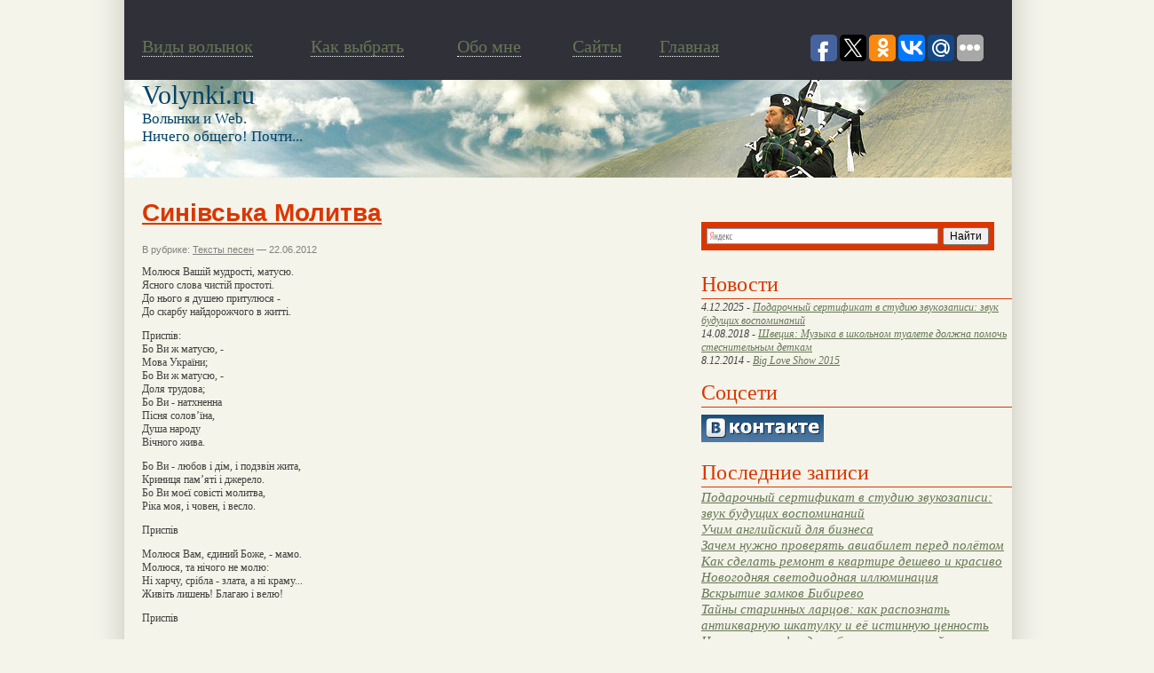

--- FILE ---
content_type: text/html; charset=UTF-8
request_url: http://www.volynki.ru/?p=11355
body_size: 6793
content:
<!DOCTYPE html>
<html>
<head>
<!--ZlZi49ct28TnlT03dS3WyGsDvXAB6cr1-->
	<meta http-equiv="Content-Type" content="text/html; charset=UTF-8" />
	<title>Синівська Молитва | Энциклопедия волынки (bagpipe).</title>
	<style type="text/css" media="screen">
		@import url( http://www.volynki.ru/assets/themes/volynki/style.css );
	</style>
<link rel="shortcut icon" href="/favicon.ico" />
	
<!-- Оптимизировано Yoast SEO plugin v2.1.1 -->
<link rel="canonical" href="http://www.volynki.ru/?p=11355" />
<meta property="og:locale" content="ru_RU" />
<meta property="og:type" content="article" />
<meta property="og:title" content="Синівська Молитва | Энциклопедия волынки (bagpipe)." />
<meta property="og:description" content="Молюся Вашій мудрості, матусю. Ясного слова чистій простоті. До нього я душею притулюся - До скарбу найдорожчого в житті. Приспів: Бо Ви ж матусю, - Мова України; Бо Ви ж матусю, - Доля трудова; Бо Ви - натхненна Пісня солов’їна, Душа народу Вічного жива. Бо Ви - любов і дім, і подзвін жита, Криниця пам’яті &hellip;" />
<meta property="og:url" content="http://www.volynki.ru/?p=11355" />
<meta property="og:site_name" content="Энциклопедия волынки (bagpipe)." />
<meta property="article:section" content="Тексты песен" />
<meta property="article:published_time" content="2012-06-22T13:39:23+00:00" />
<meta name="twitter:card" content="summary"/>
<meta name="twitter:description" content="Молюся Вашій мудрості, матусю. Ясного слова чистій простоті. До нього я душею притулюся - До скарбу найдорожчого в житті. Приспів: Бо Ви ж матусю, - Мова України; Бо Ви ж матусю, - Доля трудова; Бо Ви - натхненна Пісня солов’їна, Душа народу Вічного жива. Бо Ви - любов і дім, і подзвін жита, Криниця пам’яті [&hellip;]"/>
<meta name="twitter:title" content="Синівська Молитва | Энциклопедия волынки (bagpipe)."/>
<meta name="twitter:domain" content="Энциклопедия волынки (bagpipe)."/>
<script type='application/ld+json'>{"@context":"http:\/\/schema.org","@type":"WebSite","url":"http:\/\/www.volynki.ru\/","name":"\u042d\u043d\u0446\u0438\u043a\u043b\u043e\u043f\u0435\u0434\u0438\u044f \u0432\u043e\u043b\u044b\u043d\u043a\u0438 (bagpipe)."}</script>
<!-- / Yoast SEO plugin. -->

<link rel='stylesheet' href='http://www.volynki.ru/assets/modules/pagenavi/pagenavi-css.css' type='text/css' media='all' />
<!-- Yandex.Metrika counter -->
<script type="text/javascript" >
   (function(m,e,t,r,i,k,a){m[i]=m[i]||function(){(m[i].a=m[i].a||[]).push(arguments)};
   m[i].l=1*new Date();k=e.createElement(t),a=e.getElementsByTagName(t)[0],k.async=1,k.src=r,a.parentNode.insertBefore(k,a)})
   (window, document, "script", "https://mc.yandex.ru/metrika/tag.js", "ym");

   ym(62567536, "init", {
        clickmap:true,
        trackLinks:true,
        accurateTrackBounce:true
   });
</script>
<noscript><div><img src="https://mc.yandex.ru/watch/62567536" style="position:absolute; left:-9999px;" alt="" /></div></noscript>
<!-- /Yandex.Metrika counter -->
</head>



<body>
<div id="page">
   <div id="header2">      <div id="tophead">
      ﻿        <div id="menutext">
          <div id="menutext2"><a href="http://www.volynki.ru/?page_id=3"><span style="border-bottom: 1px dotted #fff;">Виды волынок</span></a></div>
          <div id="menutext3"><a href="http://www.volynki.ru/?page_id=4"><span style="border-bottom: 1px dotted #fff;">Как выбрать</span></a></div>
          <div id="menutext5"><a href="http://www.volynki.ru/?page_id=5"><span style="border-bottom: 1px dotted #fff;">Обо мне</span></a></div>
          <div id="menutext4"><a href="http://www.volynki.ru/directory/"><span style="border-bottom: 1px dotted #fff;">Cайты</span></a></div>
          <div id="menutext6"><a href="http://www.volynki.ru/"><span style="border-bottom: 1px dotted #fff;">Главная</span></a></div> 
<script type="text/javascript">(function(w,doc) {
if (!w.__utlWdgt ) {
    w.__utlWdgt = true;
    var d = doc, s = d.createElement('script'), g = 'getElementsByTagName';
    s.type = 'text/javascript'; s.charset='UTF-8'; s.async = true;
    s.src = ('https:' == w.location.protocol ? 'https' : 'http') + '://w.uptolike.com/widgets/v1/uptolike.js';
    var h=d[g]('body')[0];
    h.appendChild(s);
}})(window,document);
</script>
<div style ="float: right;padding: 20px;" data-share-size="30" data-like-text-enable="false" data-background-alpha="0.0" data-pid="1517906" data-mode="share" data-background-color="ededed" data-share-shape="round-rectangle" data-icon-color="ffffff" data-share-counter-size="11" data-text-color="000000" data-buttons-color="ff9300" data-counter-background-color="ffffff" data-share-counter-type="common" data-orientation="horizontal" data-following-enable="false" data-sn-ids="fb.tw.ok.vk.gp.mr." data-selection-enable="true" data-share-style="1" data-counter-background-alpha="1.0" data-top-button="false" class="uptolike-buttons" > 
	</div>	  
        </div>
			    </div>
      <div id="headimg">
        <div id="blogname"><a href="http://www.volynki.ru/">Volynki.ru</a></div>
        <div id="blogdesk">Волынки и Web.<br>Ничего общего! Почти...</div>
      </div> <!-- /headimg -->
		<div id="#adsense"></div>
	   </div> <!-- /header -->



<div id="sidebar">
<div id="ya2">
<div class="ya-site-form ya-site-form_inited_no" onclick="return {'action':'http://yandex.ru/sitesearch','arrow':false,'bg':'#db3601','fontsize':12,'fg':'#000000','language':'ru','logo':'rb','publicname':'Поиск по volynki.ru','suggest':true,'target':'_blank','tld':'ru','type':2,'usebigdictionary':true,'searchid':2149405,'webopt':false,'websearch':false,'input_fg':'#000000','input_bg':'#ffffff','input_fontStyle':'normal','input_fontWeight':'normal','input_placeholder':null,'input_placeholderColor':'#000000','input_borderColor':'#7f9db9'}">
   <form action="http://yandex.ru/sitesearch" method="get" target="_blank"><input type="hidden" name="searchid" value="2149405"/><input type="hidden" name="l10n" value="ru"/><input type="hidden" name="reqenc" value=""/><input type="text" name="text" value=""/><input type="submit" value="Найти"/></form>
</div>
</div>

<script type="text/javascript">(function(w,d,c){var s=d.createElement('script'),h=d.getElementsByTagName('script')[0],e=d.documentElement;if((' '+e.className+' ').indexOf(' ya-page_js_yes ')===-1){e.className+=' ya-page_js_yes';}s.type='text/javascript';s.async=true;s.charset='utf-8';s.src=(d.location.protocol==='https:'?'https:':'http:')+'//site.yandex.net/v2.0/js/all.js';h.parentNode.insertBefore(s,h);(w[c]||(w[c]=[])).push(function(){Ya.Site.Form.init()})})(window,document,'yandex_site_callbacks');</script>

<h4 class="pages_search">Новости</h4>
<ul class="is_kat">
<li class="news_item" style="font-size: 12px;">4.12.2025 - <a href="http://www.volynki.ru/?p=31385">Подарочный сертификат в студию звукозаписи: звук будущих воспоминаний</a></li><li class="news_item" style="font-size: 12px;">14.08.2018 - <a href="http://www.volynki.ru/?p=30683">Швеция: Музыка в школьном туалете должна помочь стеснительным деткам</a></li><li class="news_item" style="font-size: 12px;">8.12.2014 - <a href="http://www.volynki.ru/?p=30483">Big Love Show 2015</a></li></ul>
<h4 class="pages_search">Соцсети</h4>
<ul class="is_kat">

<li><a href="http://vkontakte.ru/club12270445"><img src="/img/vkontakte.png" alt="Волынки вконтакте" ></a></li>

</ul>

<h4 class="pages_search">Последние записи</h4>
<ul>


<li><a href="http://www.volynki.ru/?p=31385">Подарочный сертификат в студию звукозаписи: звук будущих воспоминаний</a></li>


<li><a href="http://www.volynki.ru/?p=31382">Учим английский для бизнеса</a></li>


<li><a href="http://www.volynki.ru/?p=31380">Зачем нужно проверять авиабилет перед полётом</a></li>


<li><a href="http://www.volynki.ru/?p=31378">Как сделать ремонт в квартире дешево и красиво</a></li>


<li><a href="http://www.volynki.ru/?p=31376">Новогодняя светодиодная иллюминация</a></li>


<li><a href="http://www.volynki.ru/?p=31373">Вскрытие замков Бибирево</a></li>


<li><a href="http://www.volynki.ru/?p=31371">Тайны старинных ларцов: как распознать антикварную шкатулку и её истинную ценность</a></li>


<li><a href="http://www.volynki.ru/?p=31368">Что такое софт для обменных операций и зачем он нужен?</a></li>


<li><a href="http://www.volynki.ru/?p=31366">Семинары и тренинги для педагогов</a></li>


<li><a href="http://www.volynki.ru/?p=31364">Глазами объектива, как Барселона влюбляет в себя через кадр</a></li>


</ul>

<div id="sape">

</div>



<ul>
	
		
  <li id="text-3" class="widget widget_text"><div style="width: 320px;"><h4>Разделы</h4></div>			<div class="textwidget"><ul>
	<li><a title="Просмотреть все записи в рубрике Юмор и стихи" href="http://www.volynki.ru/?cat=3">Юмор и стихи</a></li>
	<li><a title="Просмотреть все записи в рубрике Новости" href="http://www.volynki.ru/?cat=1">Новости</a></li>
		<li><a title="Просмотреть все записи в рубрике Техника игры" href="http://www.volynki.ru/?cat=4">Техника игры</a></li>
	<li><a title="Просмотреть все записи в рубрике Музыка и видео (волынка, mp3)" href="http://www.volynki.ru/?cat=5">Музыка и видео (волынка, mp3)</a></li>
	<li><a title="Просмотреть все записи в рубрике Словарь терминов" href="http://www.volynki.ru/?cat=6">Словарь терминов</a></li>
	<li><a title="Просмотреть все записи в рубрике Личный опыт волынщика" href="http://www.volynki.ru/?cat=7">Личный опыт волынщика</a>
<ul>
	<li><a title="Просмотреть все записи в рубрике Волынка и софт" href="http://www.volynki.ru/?cat=19">Волынка и софт</a></li>
	<li><a title="Просмотреть все записи в рубрике Маленькая арфа" href="http://www.volynki.ru/?cat=24">Маленькая арфа</a></li>
</ul>
</li>
	<li><a title="Просмотреть все записи в рубрике Все об инструменте" href="http://www.volynki.ru/?cat=8">Все об инструменте</a></li>
	<li><a title="Просмотреть все записи в рубрике Интервью" href="http://www.volynki.ru/?cat=9">Интервью</a></li>
	<li><a title="Просмотреть все записи в рубрике Мнения специалистов" href="http://www.volynki.ru/?cat=11">Мнения специалистов</a></li>
	<li><a title="Рубрика не имеет отношения к волынкам или инструментам. Это просто события, интересные факты или мысли." href="http://www.volynki.ru/?cat=12">Обо всем понемногу</a></li>
<li><a title="Просмотреть все записи в рубрике Тексты песен" href="http://www.volynki.ru/?cat=28">Тексты песен</a></li>
	<li><a title="Просмотреть все записи в рубрике Флейты и прочие" href="http://www.volynki.ru/?cat=25">Флейты и прочие</a></li>
<li><a title="Просмотреть все записи в рубрике Фотогалерея" href="http://www.volynki.ru/?cat=11004">Фотогалерея</a></li>



</ul></div>
		</li><li id="text-4" class="widget widget_text"><div style="width: 320px;"><h4>Фотки</h4></div>			<div class="textwidget"><a href="http://www.volynki.ru/assets/gallery/pipes/Bagpipe N Tents.JPG" title="" class="thickbox" rel="sidebar_1"><img src="http://www.volynki.ru/assets/gallery/pipes/thumbs/thumbs_Bagpipe N Tents.JPG" style="float:left; width:143px;height:143px;" title="Волынка на открытом воздухе" alt="Волынка на открытом воздухе" /></a>
<a href="http://www.volynki.ru/assets/gallery/pipes/18147447_bagpipe.jpg" title="" class="thickbox" rel="sidebar_1"><img src="http://www.volynki.ru/assets/gallery/pipes/thumbs/thumbs_18147447_bagpipe.jpg" style="float:left; width:143px;height:143px;" title="Старинная гравюра" alt="Старинная гравюра" /></a>
<a href="http://www.volynki.ru/assets/gallery/pipes/McCandless_html_m4b7e17be.jpg" title="" class="thickbox" rel="sidebar_1"><img src="http://www.volynki.ru/assets/gallery/pipes/thumbs/thumbs_McCandless_html_m4b7e17be.jpg" style="float:left; width:143px;height:143px;" title="Волынка с лягушкой" alt="Волынка с лягушкой" /></a>
<a href="http://www.volynki.ru/assets/gallery/pipes/bagpipe1.jpg" title="" class="thickbox" rel="sidebar_1"><img src="http://www.volynki.ru/assets/gallery/pipes/thumbs/thumbs_bagpipe1.jpg" style="float:left; width:143px;height:143px;" title="Волынщик" alt="Волынщик" /></a>
<a href="http://www.volynki.ru/assets/gallery/pipes/edinburgh-castle-bagpipe_big.jpg" title="" class="thickbox" rel="sidebar_1"><img src="http://www.volynki.ru/assets/gallery/pipes/thumbs/thumbs_edinburgh-castle-bagpipe_big.jpg" style="float:left; width:143px;height:143px;" title="Традиционный волынщик" alt="Традиционный волынщик" /></a>
<a href="http://www.volynki.ru/assets/gallery/pipes/346538Bagpipe-Player-Scotland-Posters.jpg" title="" class="thickbox" rel="sidebar_1"><img src="http://www.volynki.ru/assets/gallery/pipes/thumbs/thumbs_346538Bagpipe-Player-Scotland-Posters.jpg" style="float:left; width:143px;height:143px;" title="Традиционный волынщик" alt="Традиционный волынщик" /></a>
<a href="http://www.volynki.ru/assets/gallery/pipes/adultbagpipes.jpg" title="" class="thickbox" rel="sidebar_1"><img src="http://www.volynki.ru/assets/gallery/pipes/thumbs/thumbs_adultbagpipes.jpg" style="float:left; width:143px;height:143px;" title="Еще волынка..." alt="Еще волынка..." /></a>
<a href="http://www.volynki.ru/assets/gallery/pipes/Highland.jpg" title="" class="thickbox" rel="sidebar_1"><img src="http://www.volynki.ru/assets/gallery/pipes/thumbs/thumbs_Highland.jpg" style="float:left; width:143px;height:143px;" title="Большая шотландская волынка" alt="Большая шотландская волынка" /></a>
</div>
		</li>
 </ul>
<ul>
	<div class="informer">
	<h4 class="pages_search">Вас заинтересует</h4>

		</div>
</ul>

</div>
<!--/sidebar -->




<div id="posts">
<div id="NewsItem">
			

<div class="post" id="post-11355">
	 <h1>Синівська Молитва</h1>
	 
	<div class="meta">
	<div style="float:right;"></div>
	В рубрике: <a href="http://www.volynki.ru/?cat=28" title="Просмотреть все записи в рубрике &laquo;Тексты песен&raquo;" rel="category">Тексты песен</a> &#8212; 22.06.2012 </div>


		<p>Молюся Вашій мудрості, матусю.<br />
Ясного слова чистій простоті.<br />
До нього я душею притулюся -<br />
До скарбу найдорожчого в житті.</p>
<p>Приспів:<br />
Бо Ви ж матусю, -<br />
Мова України;<br />
Бо Ви ж матусю, -<br />
Доля трудова;<br />
Бо Ви - натхненна<br />
Пісня солов’їна,<br />
Душа народу<br />
Вічного жива.</p>
<p>Бо Ви - любов і дім, і подзвін жита,<br />
Криниця пам’яті і джерело.<br />
Бо Ви моєї совісті молитва,<br />
Ріка моя, і човен, і весло.</p>
<p>Приспів</p>
<p>Молюся Вам, єдиний Боже, - мамо.<br />
Молюся, та нічого не молю:<br />
Ні харчу, срібла - злата, а ні краму...<br />
Живіть лишень! Благаю і велю!</p>
<p>Приспів</p>

 
<br/>
<h4> Похожие новости.</h4> <br/>
 
 
<img style="float: left; width:120px; height:90px; padding-right:5px;padding-bottom:10px;" src='/assets/files/thumbnails/b081cb457_120x90.png' alt="Йди Соб" />


<a href="http://www.volynki.ru/?p=2810"><h3 style="margin:0">Йди Соб</h3></a>
<p style="margin:0">
Не зупиняй мого божевілля,
Бо без нього я ніц не вартий,
Бо без нього я збожеволію,
Як без тебе...

Приспів:
Читай книги,
Іди за світлом,
Іди з Богом,
Твори молитву.

Іди собі йди, я за тобою. (2)

Не утримуй мого </p><br /><br /> <div style="clear:both"></div>
 
<img style="float: left; width:120px; height:90px; padding-right:5px;padding-bottom:10px;" src='/assets/files/thumbnails/b081cb457_120x90.png' alt="Пізня Вже Годинка" />


<a href="http://www.volynki.ru/?p=2574"><h3 style="margin:0">Пізня Вже Годинка</h3></a>
<p style="margin:0">
Пізня вже </p><br /><br /> <div style="clear:both"></div>
 
<img style="float: left; width:120px; height:90px; padding-right:5px;padding-bottom:10px;" src='/assets/files/thumbnails/b081cb457_120x90.png' alt="Пригадай (Новорічна)" />


<a href="http://www.volynki.ru/?p=2758"><h3 style="margin:0">Пригадай (Новорічна)</h3></a>
<p style="margin:0">
Сніг у світлі зимових зір погукає мене на двір
Намалює нехай на склі візерунки закуті в лід.
Я охоче піду за ним, я згадаю як був малим.
Щоб почути веселий сміх, в рукавицях </p><br /><br /> <div style="clear:both"></div>
 
<img style="float: left; width:120px; height:90px; padding-right:5px;padding-bottom:10px;" src='/assets/files/thumbnails/b081cb457_120x90.png' alt="It&#8217;s Beginning To Look A Lot Like Christmas" />


<a href="http://www.volynki.ru/?p=25252"><h3 style="margin:0">It&#8217;s Beginning To Look A Lot Like Christmas</h3></a>
<p style="margin:0">
It's beginning to look a lot like Christmas
Everywhere you go
Take a look in the five and ten glistening once again
With candy canes and silver lanes aglow

It's beginning to look a </p><br /><br /> <div style="clear:both"></div>
 
<img style="float: left; width:120px; height:90px; padding-right:5px;padding-bottom:10px;" src='/assets/files/thumbnails/b081cb457_120x90.png' alt="Made" />


<a href="http://www.volynki.ru/?p=20587"><h3 style="margin:0">Made</h3></a>
<p style="margin:0">
Ever since my early teens I've been a loc on these streets
'Gold is for 24 I go for broke on these streets
My flow is a young Mike Tyson I put </p><br /><br /> <div style="clear:both"></div>
 
	<div class="feedback">
			</div>

</div>

<br />
<h4>Нет комментариев</h4>

	<p>Комментариев нет.</p>



<p>Извините, обсуждение на данный момент закрыто.</p>


<div id="sape">

</div>



</div> <!-- /posts -->

   </div> <!-- /content -->

<!-- begin footer -->

   <div style="clear: both"></div>
   <div id="footer">
   
<div id="footerright">
<noindex>
<!--LiveInternet counter--><script type="text/javascript"><!--
document.write("<a href='http://www.liveinternet.ru/click' "+
"target=_blank><img src='http://counter.yadro.ru/hit?t14.4;r"+
escape(document.referrer)+((typeof(screen)=="undefined")?"":
";s"+screen.width+"*"+screen.height+"*"+(screen.colorDepth?
screen.colorDepth:screen.pixelDepth))+";u"+escape(document.URL)+
";h"+escape(document.title.substring(0,80))+";"+Math.random()+
"' alt='' title='LiveInternet: показано число просмотров за 24"+
" часа, посетителей за 24 часа и за сегодня' "+
"border=0 width=88 height=31><\/a>")//--></script><!--/LiveInternet--> 
</noindex>
</div>
<div id="footerleft">© Энциклопедия волынки 2008-2026. Все права защищены.
 <ul id="nav">
		
		<li>
			<a href="/?cat=10999" >Разное</a>
			<ul class="horiz">
				<li><a href="?cat=10992">Здоровье</a></li>
				<li><a href="/?cat=10995">Покупки</a></li>
				<li><a href="/?cat=10997">Строительство</a></li> 
				<li><a href="/?cat=10993">Семья</a></li>
				<li><a href="/?cat=10991">Техника</a></li>
				<li><a href="/?cat=10998">Услуги</a></li>
				<li><a href="/?cat=10994">Уют</a></li>
				
			
						</ul>
		</li>
		</ul>
</div> <br />
<div class="footerleft"> 


<!--SmartReports counter-->
<script type="text/javascript"><!--
try {
document.write(unescape("%3Cscript%20type=%22text/javascript%22%20src=%22http"+(("https:"==document.location.protocol)?"s":"")+"://counter.smartreports.ru/%3Fsite_id=183&n="+Math.random()+"%22%3E%3C/script%3E"));
} catch (e) {}
//--></script>
<!--/SmartReports-->
 <script async="async" src="https://w.uptolike.com/widgets/v1/zp.js?pid=1245426" type="text/javascript"></script>
</div>



   </div> <!-- /footer -->
</div> <!-- /page -->
<div class='rek'>
<div class='block_links_o'><p class='block_links_header'></p></div><div class='right_links_block'></div> 
</div>
</body>
</html>

--- FILE ---
content_type: application/javascript;charset=utf-8
request_url: https://w.uptolike.com/widgets/v1/version.js?cb=cb__utl_cb_share_1768993444056884
body_size: 396
content:
cb__utl_cb_share_1768993444056884('1ea92d09c43527572b24fe052f11127b');